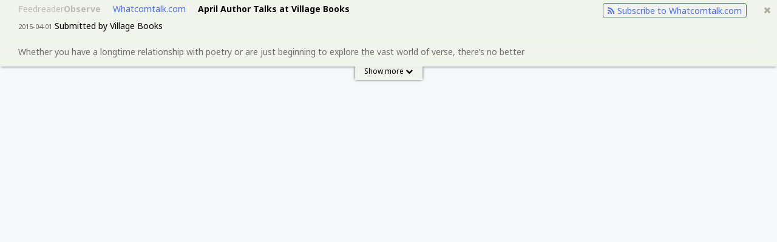

--- FILE ---
content_type: text/html; charset=utf-8
request_url: http://feedreader.com/observe/whatcomtalk.com/2015%2F03%2F31%2Fapril-author-talks-at-village-books%2F%3F+itemId=2323886225?from=99460368
body_size: 11302
content:
<!DOCTYPE html>
<html lang="en">
<head>
	<meta http-equiv="Content-Type" content="text/html; charset=utf-8" />

			<title>Whatcomtalk.com: April Author Talks at Village Books</title>

					<link rel="canonical" href="https://feedreader.com/observe/whatcomtalk.com" />		
		
					<meta name="author" content="WhatcomTalk Editor" />
		
								<meta property="og:type" content="article" />
								<meta property="og:title" content="April Author Talks at Village Books - WhatcomTalk" />
								<meta property="og:description" content="Share via: 0 Shares More   Submitted by Village Books Whether you have a longtime relationship with poetry or are just beginning to explore the vast world of verse, there’s […]" />
								<meta property="og:site_name" content="WhatcomTalk" />
								<meta property="og:image" content="https://www.whatcomtalk.com/wp-content/uploads/2014/02/village-books-bellingham-washington3.jpg" />
			
	
	<meta name="format-detection" content="telephone=no" />
	<link rel="shortcut icon" href="https://www.whatcomtalk.com/wp-content/uploads/2018/04/Chat-Favicon-16-01.png" />

	<link rel="stylesheet" href="//fonts.googleapis.com/css?family=Noto+Sans:400,400i,700,700i">
	<link rel="stylesheet" href="//static-observe.feedreader.com/css/font-awesome.min.css" />

		<link rel="stylesheet" href="//static-observe.feedreader.com/css/item.css" media="screen" />
	
	<script src="//static-observe.feedreader.com/js/jquery.min.js"></script>
	<script src="//static-observe.feedreader.com/js/jquery.icheck.min.js"></script>
	<script src="//static-observe.feedreader.com/js/jquery.iframetracker.js"></script>
	<script src="//static-observe.feedreader.com/js/panel-info.js"></script>

		<script src="//static-observe.feedreader.com/js/panel.js"></script>
	
	<script type="text/javascript">
		var addthis_config = {
			"data_track_addressbar": false,
			"ui_offset_top": 15
		};

		var addthis_share = {
			url: 'http://feedreader.com/observe/whatcomtalk.com/2015%252F03%252F31%252Fapril-author-talks-at-village-books%252F%253F%2BitemId%3D2323886225%3Ffrom%3D99460368/+view'
							, description: "Share via: 0 Shares More   Submitted by Village Books Whether you have a longtime relationship with poetry or are just beginning to explore the vast world of verse, there’s […]"
										, title: "April Author Talks at Village Books - WhatcomTalk"
					}
	</script>
	<script type="text/javascript" src="//s7.addthis.com/js/300/addthis_widget.js#pubid=ra-51a5cf952c56a640" async="async"></script>

	
</head>
<body>

	
<div class="item-box">
	<div class="item-box-content">
		<div class="item-info-table hide">
			<div class="item-info-row bottom-shadow">
				<div class="item-controlls">
					<div>
						<div class="item-logo">
							<a href="//feedreader.com/observe/">
								Feedreader<span>Observe</span>
							</a>
						</div>
						<h1><a href="/observe/whatcomtalk.com">Whatcomtalk.com</a></h1>
						<h2><a href="/observe/external?url=whatcomtalk.com%2F2015%252F03%252F31%252Fapril-author-talks-at-village-books%252F&forceHttps=0&panel_lang=en">April Author Talks at Village Books</a></h2>
												<div class="subscribe_with_feedreader_first">
							<a href="//feedreader.com/online/#/add/https%3A%2F%2Fwww.whatcomtalk.com%2Ffeed%2F"><i class="fa fa-rss" aria-hidden="true"></i>Subscribe to Whatcomtalk.com</a>
						</div>
											</div>
				</div>

												<div class="item-text">
					<div>
						<span>2015-04-01</span>
						<p>Submitted by Village Books<br /><br />Whether you have a longtime relationship with poetry or are just beginning to explore the vast world of verse, there’s no better time than now to grow your collection. April is National Poetry Month and Village Books is celebrating by offering their entire inventory of poetry at 20 percent off. In addition, throughout the month of April, you can visit Village Books to hear local and traveling authors and poets discuss their newly released titles. Check out the list below for a full schedule of upcoming Author Talks at Village Books.<br /><br />Friday, April 3, 7:00 p.m.<br />John Marzluff, “Welcome to Subirdia” — Slide show<br /><br />We all know that human development is threatening our environment. Runoff pollutes our streams. Homes and businesses encroach on wilderness habitat. Energy use warms the planet. Too many species are in decline. And yet, for some of our most charismatic wild creatures, suburban and urban habitats offer surprising opportunities to thrive. Our suburbs and city parks are often remarkably rich in bird diversity—holding more species than either wilderness areas or urban centers. In fact, suburbs may play a key role in preventing loss of species in the face of the dramatic disruptions of climate change and other human impacts. “Welcome to Subirdia” shows us how. This event is part of our “Nature of Writing” series, in partnership with North Cascades Institute.<br /><br />John Marzluff is James W. Ridgeway Professor of Wildlife Science at the University of Washington, where he teaches classes in ornithology, urban ecology, conservation and field research. His previous books include “In the Company of Crows and Ravens” (with Tony Angell), “Dog Days, Raven Nights” (with his wife Colleen), and “Gifts of the Crow” (with Tony Angell). He is a Fellow of the American Ornithologist’s Union.<br /><br />Saturday, April 4, 7:00 p.m.<br />Denise DuMaurier, “Sentinel” — Poetry!<br /><br />Join local poet Denise DuMaurier as she reads from her new collection Sentinel. DuMaurier’s previous collections include “Abandoning the Raft” and “Follow Me Down.”<br /><br />Thursday, April 9, 7:00 p.m.<br />Jennifer Adler, “Passionate Nutrition”<br /><br />Equal parts cookbook, handbook for healthy eating, and memoir, “Passionate Nutrition” inspires readers to embrace the power of food, eat well, lose weight, and use food as medicine. Nutritionist and author, Jennifer Adler shares her personal story, outlines abundant eating and explores “the healthy trinity”—digestion, balance, and whole foods.<br /><br />Jennifer Adler is the founder and owner of Passionate Nutrition, a nutrition practice that uses food—not supplements—as medicine. She is a nutritionist with a Master of Science in Clinical Nutrition and Counseling, co-founder of the International Eating Disorders Institute, and has been an adjunct faculty member at Bastyr University since 2006. She holds a graduate certificate in Spirituality, Health, and Medicine from Bastyr University and was trained at the School of Natural Cookery in Boulder, Colorado.<br /><br />Friday, April 10, 7:00 p.m.<br />Sara Stamey, “The Ariadne Connection” — Fiction, local author<br /><br />In the near future, a deadly plague and a geomagnetic reversal threaten the world’s precarious balance. When jaded American expat Peter Mitchell agrees to transport mysterious Ariadne Demodakis to sacred sites in the Greek islands, the sailor convinces himself it’s just another “freelance import” job. But when his passenger is pursued by the terrorist Sons of the Prophet, pharmaceutical mercenaries, and a cult of warrior women, Peter realizes there’s more to the young bioelectricity researcher than he first believed. “Saint Ariadne” seems to be healing plague victims with her touch. And she might have found a connection between the pandemic and overexposure to electrom agnetic emissions. Insane or inspired, Peter commits to getting Ariadne to Delphi—to the ancient Navel of Gaea—where the only hope for humanity’s survival is to reset the compass of the world.<br /><br />Sara Stamey returned to her Bellingham roots after years of wanderlust: teaching scuba in the Caribbean, backpacking around Greece, New Zealand, and South America, and owning a farm in Southern Chile. She now teaches creative writing at Western Washington University and offers independent editing services. The Statesman Review called her suspense novel “Islands” “superior mystery and suspense—a stomping, vivid ride.” She stays active hiking and swimming the Northwest mountains and waters.<br /><br />Saturday, April 11, 4:00 p.m.<br />Pamela Porter, “The Crazy Man”<br /><br />It is 1965, and twelve-year-old Emaline lives on a wheat farm in southern Saskatchewan. Her family has fallen apart. Emaline’s accident while riding on the back of her dad’s tractor leaves her with a permanent disability. When her father walks off the farm, Emaline’s mother hires Angus, a patient from the local mental hospital, to work their fields. Together, Emaline, her mother, and Angus begin to heal from their grief and the town’s prejudice.<br /><br />Pamela Porter is the author of the internationally acclaimed novel “The Crazy Man,” which won a dozen awards, including the Governor General’s Award (Canada’s National Book Award), the Canadian Library Association’s Book of the Year for Children Award, as well as the Texas Institute of Letters Children’s Book Prize, and was named a Jane Addams Foundation Honor Book. Pamela is also the author of “Sky” and “I’ll Be Watching,” as well as a picture book for young children, “Yellow Moon, Apple Moon,” which won the New Mexico Book Award. In addition, she has published eight volumes of adult poetry. Born in Albuquerque, New Mexico, and educated in Texas, Pamela now lives near Victoria, BC with her family and a menagerie of rescued horses, dogs and cats.<br /><br />Saturday, April 11, 7:00 p.m.<br />Thor Hanson, “The Triumph of Seeds” – Slide show<br /><br />We live in a world of seeds. From our morning coffee to the cotton in our clothes, seeds support diets, economies, lifestyles, and civilizations. In “The Triumph of Seeds,” award-winning conservation biologist Thor Hanson builds on his own triumph in Feathers—itself a masterwork of natural and cultural history—to explore seeds as both a natural phenomenon and a human one. Spanning locations ranging from the Raccoon Lodge—Hanson’s backyard writing hideout-cum-laboratory—to the coffee plantations of the Amazon, from our backyard gardens to the spice routes of Kerala, The Triumph of the Seeds is a book of knowledge, adventure, and wonder by an enchanting writer who embodies both the charm of stories told by the fireside and the hard-won expertise of a professor of field biology. A worthy heir to the grand tradition of Aldo Leopold and Bernd Heinrich, this book is essential reading for anyone who loves to see a plant grow.<br /><br />Thor Hanson is a conservation biologist, Guggenheim Fellow, Switzer Environmental Fellow, and member of the Human Ecosystems Study Group. The author of “Feathers” and “The Impenetrable Forest,” Hanson lives with his wife and son on an island in Washington State.<br /><br />Sunday, April 12, 4:00 p.m.<br />Lin Kaymer, “Who is Mackie Spence?”<br /><br />Sixteen-year-old Jeremy has known Mackie Spence his whole life, but this fall there’s something different about her. For one thing, she’s suddenly has turned into a knockout. He also sees that she has a new and inexplicable power. When they volunteer at the local wildlife rehabilitation center, he sees terrified, injured birds of prey grow calm and heal quickly in her presence. She’s still Mackie, but she’s also someone beyond normal human experience — or is she? Finding the answers will bring danger to Jeremy’s future, and will change the way he understands life forever.<br /><br />A wildlife enthusiast and former journalist, Lin Kaymer brings her sensitivity for wild creatures to her debut Young Adult novel.<br /><br />Wednesday, April 15, 7:00 p.m.<br />Woody Wheeler, “Look Up!” — Slide show<br /><br />“Look Up!” Is a series of nature essays that inspire readers to experience the outdoors habitually in an affordable, accessible way. The essays encourage backyard bird watching, native plant landscaping and restoration, practical energy and land conservation. They also explore how nature can help us live happier, more fulfilled lives.<br /><br />Woody Wheeler is a nature educator and tour guide for Conservation Catalyst, a business he started eight years ago to inspire people to appreciate birds and natural history. He also guides for Naturalist Journeys, an international birding and natural history tour company. Previously, Woody worked for environmental nonprofits including The Nature Conservancy, Audubon Society and Seattle Parks Foundation. He helped these groups protect natural areas and establish nature centers, park lands and bicycle/pedestrian trails. Woody is a graduate of Huxley College of Environmental Studies at Western Washington University.<br /><br />Thursday, April 16, 7:00 p.m.<br />Audrey DeLella Benedict and Joseph Gaydos, “The Salish Sea: Jewel of the Pacific Northwest”<br /><br />“The Salish Sea: Jewel of the Pacific Northwest” combines a scientist’s inquiring mind, breathtaking nature photography, and wondrous stories. Straddling the western border between Canada and the United States, this unique ecosystem is brought to life on the page with a lively narrative that looks at the region’s geology, fauna, and history.<br /><br />Audrey DeLella Benedict is a biologist, a writer, and a passionate advocate for the conservation of the global ocean and Arctic and alpine environments the world over. She is founder and director of Cloud Ridge Naturalists, a nonprofit natural history educational organization now in its fourth decade. She is currently a member of the board of the SeaDoc Society and served for nearly a decade as a trustee for the Colorado chapter of The Nature Conservancy, from which she received the prestigious One Conservancy Award in 2003 for her work in Ecuador. Audrey splits her time between her home at 9,000 feet along the Colorado Front Range and her off-grid cottage on San Juan’s Frost Island. Joseph K. Gaydos is Chief Scientist for the SeaDoc Society, a marine science and conservation program focused on the Salish Sea. He is a licensed wildlife veterinarian and has a PhD in wildlife health. For over a decade he has been studying the fish and wildlife of the Salish Sea.<br /><br />Saturday, April 18, 7:00 p.m.<br />Saul Weisberg, “Headwaters” — Poetry!<br /><br />Saul Weisberg’s poetry grows out of specific images and distinct moments gathered from the natural world. It celebrates green and misty landscapes and the wilderness they hold. In the tradition of poets like Robert Sund, Gary Snyder, Tim McNulty and Sam Green, the poems are an invitation to walk alongside a perceptive observer on rambles in the mountains, runs down the river and ruminations in desert canyons, investigating the ties that bind people and place.<br /><br />Saul Weisberg is a poet, naturalist, educator and executive director of North Cascades Institute. He has worked throughout the Northwest as a wilderness climbing ranger, field biologist, commercial fisherman and fire lookout. Saul is author of North Cascades: The Story Behind the Scenery and From the Mountains to the Sea: A Guide to the Skagit River Watershed. He lives with his wife, Shelley, in Bellingham, Washington, near the shores of the Salish Sea.<br /><br />Sunday, April 19, 4:00 p.m.<br />Jim Milstead, “Collage” — Poetry<br /><br />“Collage” includes the variable juxtaposition of serious poems about childhood, parents, children, political bias, trauma of war, environment degradation, peace, suicide, love and loss, along with light-hearted fanciful pieces about gluttony, marriage, the insatiable need to possess, and the hypothetical interactions of Adam and Eve.<br /><br />Jim Milstead describes himself thus: “Born in Chicago. Moved to Fresno, CA. Entered the Marine Corps, occupying northern China. Graduated from Fresno State College. Worked at the Linear Accelerator in Livermore, Ca. Entered graduate school, spending 35 years as a biological control researcher at UC Berkeley. Moved to Bellingham in 1992. Now I write.”<br /><br />Thursday, April 23, 7:00 p.m<br />Bruce Barcott, “Weed the People”<br /><br />Washington State and Colorado have established the world’s first legal and state-regulated marijuana industries and, in doing so, have carried out one of the most remarkable about-faces in American history. The magnitude of the change in America’s relationship to marijuana can’t be measured in only economic or social terms: There are deeper shifts going on here – cultural realignments, social adjustments, and financial adjustments. The place of marijuana in our lives is being rethought, reconsidered, and recalibrated. Four decades after Richard Nixon declared a War on Drugs, that long campaign has reached a point of exhaustion and failure. The era of its winding down as arrived. In 2012, Bruce Barcott reluctantly voted for legalization in his home state of Washington; the next morning he wondered, “What have we done?” “Weed the People” answers that question with an insightful and often funny dive into the booming pot industry and a look at the legal, social, cultural, and personal changes brought about by the changing status of the world’s most controversial plant.<br /><br />Bruce Barcott, author of “The Last Flight of the Scarlet Macaw” and “The Measure of a Mountain: Beauty and Terror on Mount Rainier,” is a contributing editor at Outside magazine. His feature articles have appeared in The New York Times Magazine, Mother Jones, Sports Illustrated, Harper’s, Utne Reader, and other publications. He contributes reviews to The New York Times Book Review and the public radio show “Living on Earth,” and is a former Ted Scripps Fellow at the University of Colorado. He lives in Seattle with his wife and their two children.<br /><br />Friday, April 24, 7:00 p.m.<br />Robert Arthur Stayton, “Power Shift”<br /><br />The world is transitioning from energy to power, a change that is setting human civilization on a new course for the future. “Power Shift” is the first book to describe this fundamental change in the human relationship with energy. For two hundred years human society has mined caches of fossil energy to build and run our mechanized civilization. Now we have reached the limits of fossil fuels because of their unintended consequences—climate change and ocean acidification. Our next step is not to dig up a new energy source, but instead to tap into the vast dynamic power sources that flow all around us, sources that derive their power from the Sun. This shift is so fundamental that it defines a new historical epoch, and looms as large as the discovery of fire, the development of agriculture, and the exploitation of fossil fuels. Today few are aware that this new epoch has already begun. Written for a general audience, Power Shift explains this insight by retelling the story of humans in terms of energy. It clearly outlines our current energy dilemma, and the way forward. Bill McKibben, author of “Eaarth and Oil and Honey,” says “Solar is surging all of a sudden, and if you read this comprehensive book you’ll understand why!”<br /><br />Robert Arthur Stayton lives in Santa Cruz County, California. He has a Masters Degree in Physics and has taught college courses in physics, energy, and solar energy. He completed the Graduate Program in Science Communication at UC Santa Cruz, and has had articles published in Popular Science and Science Notes. In 1997, Robert and his wife built a passive solar home in Santa Cruz County and outfitted it with an off-grid solar photovoltaic system. He has been living with solar energy since then, always looking for new ways to apply solar in his daily life. He drives a solar-charged Plug-in Prius, heats his water with a solar water heating system, and bakes his bread in his solar oven. He has served as host to hundreds of people who have toured his home to see his solar efforts.<br /><br />Saturday, April 25, 7:00 p.m.<br />Ned Brown, “Geology of the San Juan Islands” — Slide Show<br /><br />Nestled in the heart of the Salish Sea lie the picturesque San Juan Islands, an archipelago molded by eons of tectonic and glacial activity. Over the course of his nearly five-decade career, WWU geology professor Ned Brown has led countless research teams to decode this complex terrestrial heritage. In “Geology of the San Juan Islands,” Brown provides detailed, approachable, full color photos and diagrams to illuminate the complexities of these iconic islands.<br /><br />Ned Brown is an Emeritus Professor of Geology at Western Washington University. He was raised in Minnesota, and went on to receive higher education at Dartmouth College, University of Otago, and U.C. Berkeley. He came to Bellingham in 1966, attracted by the landscape and mountain-building geology. In his nearly five-decade career, Ned, together with students, traversed and sampled much of the bedrock in the Cascades, San Juan Islands, and southern British Columbia Coast Mountains. This lifetime work is the basis for numerous student theses and professional reports.<br /><br />Thursday, April 30, 7:00 p.m.<br />Ashley Rodriguez, “Date Night In”<br /><br />It happens to the best of couples. The leisurely romantic meals at a favorite restaurant quickly become a memory as your lives change, kids enter the picture, and the responsibilities of work and family take over. When Ashley Rodriguez and her husband Gabe found themselves deep into marriage and child-rearing, spending most of their evenings staring at their individual computer screens, they were determined not to let their relationship deteriorate into that of “roommates with children.” The solution: institute a weekly date night where they pour each other cocktails, sit down for a full-on date night dinner, and reconnect. “Date Night In” tells their story and features twenty-five date-worthy occasions, spread out among the four seasons, with more than 120 tantalizing delicious recipes. Couples can rekindle their romance while sautéing and roasting in their own kitchen, making such simple but thoughtful dishes as Pasta e Fagioli with Crispy Prosciutto; Fennel-Crusted Lamb Chops; and Crème Fraîche Panna Cotta with Ginger-Roasted Rhubarb. It is the perfect book for any couple who wants to spice things up with special seasonal meals at home, at a table for two.<br /><br />Ashley Rodriguez is a Seattle-based food consultant, cooking instructor, food photographer, writer, wife, and mother of three young children. Her blog, “Not Without Salt,” has earned accolades from Saveur.com (Best Food Blog 2013), the Times Online, Babble.com, RealSimple.com, Brides.com, BonAppetit.com, Glamour.com, GourmetLive.com, Food52.com, MarthaStewart.com, and TheKitchn.com for her writing and original photography. Ashley’s work has also been featured in Martha Stewart Living, Glamour, Sunset, and Edible Seattle. Before the success of the blog and photography Ashley worked in several professional kitchens including Wolfgang Puck’s Spago in Beverly Hills. Now Ashley teaches cooking and food photography in and around Seattle at various locations including The Pantry and The Book Larder.<br /><br />The post April Author Talks at Village Books appeared first on WhatcomTalk.</p>
					</div>
				</div>
				
			</div>
					</div>
		<div class="item-close">
			<a href="#"><i class="fa fa-times" aria-hidden="true"></i></a>
		</div>
	</div>
	<div class="item-button">
		<a href="#" class="item-show button-show">
			<span>
				Show more<i class="fa fa-chevron-down" aria-hidden="true"></i>
			</span>
		</a>
	</div>
</div>

<script>
var defaultMaxHeight = parseInt($('.box-info-row').css('max-height'));

$(document).ready(function() {
	hideButton();

	$('.item-show').click(function(e){
		e.preventDefault();

		if ($('.item-info-table').hasClass('hide')) {
			$('.item-info-table').removeClass('hide');
			$('.item-box').addClass('wide');
			$('.item-show').html('<span>Show less<i aria-hidden="true" class="fa fa-chevron-up"></i></span>');
		} else {
			$('.item-info-table').addClass('hide');
			$('.item-box').removeClass('wide');
			$('.item-show').html('<span>Show more<i aria-hidden="true" class="fa fa-chevron-down"></i></span>');
		}
	});

	$('.item-close a').click(function() {
		window.location = $('#site_iframe').attr('src');
		return false;
	});

	});

$(window).resize(function() {
	hideButton();
});

function hideButton() {
	checkMaxHeight();

	var maxHeight = parseInt($('.box-info-row').css('max-height'));
	if ($('.box-infp-text p').height() <= (maxHeight - $('.box-controlls').outerHeight())) {
		$('.box-transition-content').addClass('hide-button');
		$('.box-button').hide();
	} else {
		$('.box-transition-content').removeClass('hide-button');
		$('.box-button').show();
	}
}

function checkMaxHeight() {
	var maxHeight = parseInt($('.box-info-row').css('max-height'));
	var lineHeight = parseInt($('.box-infp-text').css('line-height'));
	var overHeight = $('.box-controlls').outerHeight();

	var modulo = (maxHeight - overHeight) % lineHeight;
	if (modulo) {
		var residual = lineHeight - modulo;

		if (maxHeight - modulo >= defaultMaxHeight) {
			maxHeight -= modulo;
		} else {
			maxHeight += residual;
		}

		$('.box-info-row').css('max-height', maxHeight);
	}
}
</script>

	<div id="site" class="b-site">
		<iframe id="site_iframe"
		        class="iframe-item active"
		        src="/observe/external?url=whatcomtalk.com%2F2015%252F03%252F31%252Fapril-author-talks-at-village-books%252F&forceHttps=0&panel_lang=en"
		        frameborder="0"
		        width="100%"
		        height="100%"></iframe>
	</div>

	<input type="hidden" id="time" value="1770123605.5219">
	<input type="hidden" id="hash" value="c22e739fc59976e8185fd8b8ea5c89b2">
	<input type="hidden" id="url" value="whatcomtalk.com/2015/03/31/april-author-talks-at-village-books/">

	<script type="text/javascript">
		$(document).ready(function() {

							new Panel({
					uri: {
						push: '/observe/ajax/add/site',
						status: '/observe/ajax/site-info'
					},
					panelitem: true,
					domainname: 'Whatcomtalk.com',
					target: 'whatcomtalk.com/2015/03/31/april-author-talks-at-village-books/',
					https: 0,
					mobile: 0,
					toolbarId: 'AA014018',
					statuses: {
						parsed: 'parsed',
						enqueued: 'enqueued',
						empty: 'empty'
					},
					dom: {
						hash: $('#hash'),
						time: $('#time'),
						iframe: $('#site_iframe'),
						favicon: $('img.site-favicon')
					}
				}).initialize();
					});
	</script>

	<script>
(function() {
var loader = new Image();
var code = "6174";
loader.src = "/observe/hits.php?id=" + code + "&r=" + Math.round(100000 * Math.random());
})();
</script><script>
(function() {
var loader = new Image();
var code = "5893";
loader.src = "/observe/hits.php?id=" + code + "&r=" + Math.round(100000 * Math.random());
})();
</script><script>
	(function(i,s,o,g,r,a,m){i['GoogleAnalyticsObject']=r;i[r]=i[r]||function(){
			(i[r].q=i[r].q||[]).push(arguments)},i[r].l=1*new Date();a=s.createElement(o),
		m=s.getElementsByTagName(o)[0];a.async=1;a.src=g;m.parentNode.insertBefore(a,m)
	})(window,document,'script','//www.google-analytics.com/analytics.js','ga');

	ga('create', 'UA-39204959-5', 'auto');

	

	
	ga('send', 'pageview');

</script>
<script type="text/javascript">
var yaParams = {};
yaParams.urltype = 'item';
yaParams.type = 'desktop';

</script>
<script src="/observe/export/jsMetrika"></script>

</body>
</html>


--- FILE ---
content_type: text/plain
request_url: https://www.google-analytics.com/j/collect?v=1&_v=j102&a=832512487&t=pageview&_s=1&dl=http%3A%2F%2Ffeedreader.com%2Fobserve%2Fwhatcomtalk.com%2F2015%252F03%252F31%252Fapril-author-talks-at-village-books%252F%253F%2BitemId%3D2323886225%3Ffrom%3D99460368&ul=en-us%40posix&dt=Whatcomtalk.com%3A%20April%20Author%20Talks%20at%20Village%20Books&sr=1280x720&vp=1280x720&_u=IEBAAEABAAAAACAAI~&jid=1496737668&gjid=1826220040&cid=1627236220.1770123606&tid=UA-39204959-5&_gid=579861673.1770123606&_r=1&_slc=1&z=1127130711
body_size: -285
content:
2,cG-0EBBB6FVTQ